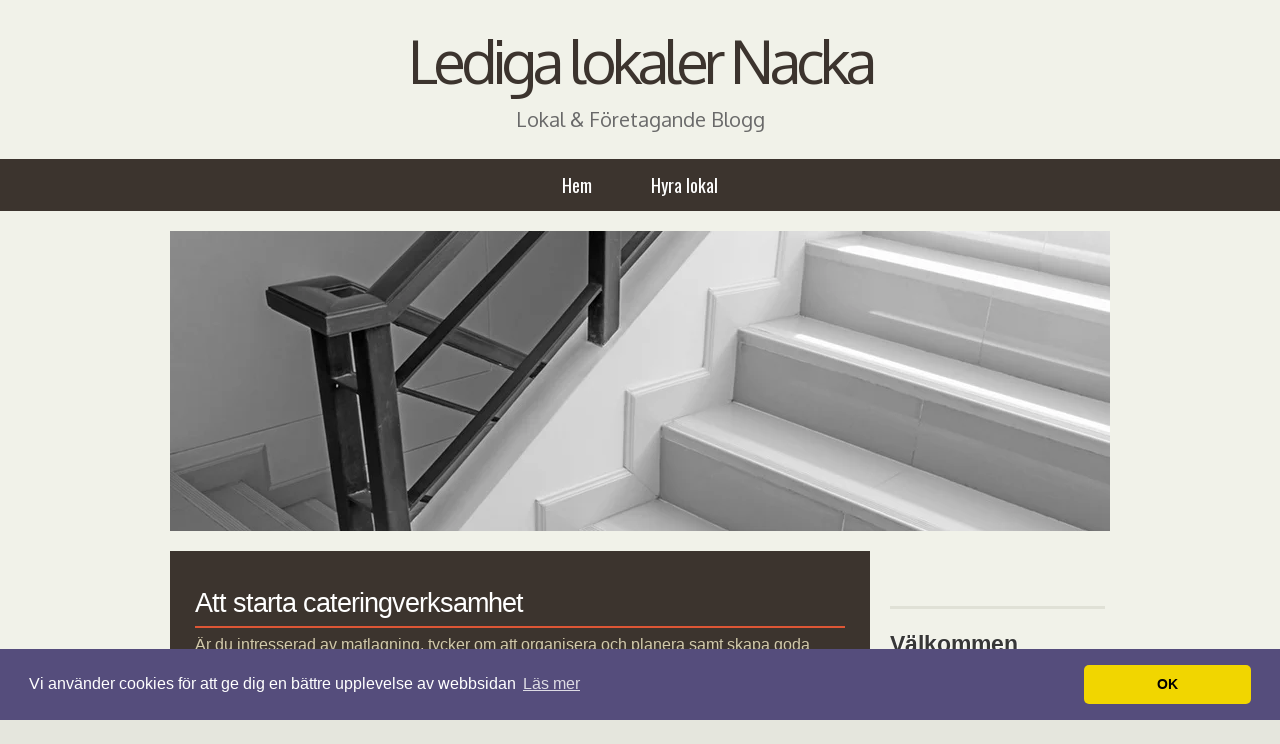

--- FILE ---
content_type: text/html; charset=utf-8
request_url: https://www.ledigalokalernacka.se/att-starta-cateringverksamhet
body_size: 6407
content:
<!doctype html>
<html>
<head>
<title>Att starta cateringverksamhet | Lediga lokaler Nacka</title>
<meta name="viewport" content="width=device-width, initial-scale=1">
<link href='//fonts.googleapis.com/css?family=Oxygen|Oswald' rel='stylesheet' type='text/css'>

<style>body{font-size:16px;margin:0;padding:0;background-color:#E5E6DD;color:#d1c9ab;font-family:'Oxygen',sans-serif;line-height:20px;}img{display:block;border:none;}.clear{clear:both;}h1,h2,h3,h4,p{margin:0;}h1,h2,h3{color:#fff;font-weight:300;}a:link{color:#5BA689;text-decoration:underline;}a:hover{text-decoration:none;}a:visited{color:#DE5635;text-decoration:underline;}.r-wrapper{background:none repeat scroll 0 0 #F1F2E9;overflow:hidden;}.r-content{margin-left:auto;margin-right:auto;width:940px;}.r-title{margin-bottom:34px;}.r-logo .r-title h3{font-size:60px;line-height:60px;letter-spacing:-5px;padding:30px 0 0;text-align:center;}.r-logo .r-title h3 a{background:none repeat scroll 0 0 transparent;border:medium none;color:#3C342E;text-decoration:none;}.r-logo .r-description h4{color:#696969;font-size:20px;font-weight:300;margin-top:-20px;text-align:center;padding:5px 0 30px 0;}#header-img{padding-bottom:0px;margin:0 auto 20px;display:table;}#header-img img{border:none;}.r-menu{background:none repeat scroll 0 0 #3C342E;height:auto;margin-bottom:20px;overflow:hidden;*padding-left:20px;text-align:center;}.r-menu ul#nav{line-height:normal;list-style:none outside none;margin:0 auto;padding:0;text-align:center;width:100%;}#nav li{display:inline-block;*display:inline;margin-right:-2px;margin-left:-3px;*margin-left:auto;}#nav a{border:medium none;color:#fff;display:inline-block;font-family:'Oswald',sans-serif;font-size:18px;font-weight:300;line-height:52px;padding:0 30px;text-align:center;text-decoration:none;}#nav li#active a,#nav li a:hover{background:none repeat scroll 0 0 #DE5635;color:#fff;text-decoration:none;}.r-content-as{font-family:sans-serif;}.r-content-as .r-article{background:none repeat scroll 0 0 #3C342E;float:left;padding:5px 25px;width:650px;border-bottom:5px solid #DE5635;}.r-content-as .r-sidebar{float:right;padding-left:15px;padding-right:5px;width:215px;}.r-article .r-title-page h1{border-bottom:2px solid #DE5635;color:#fff;font-size:27px;line-height:25px;letter-spacing:-1px;padding:10px 0;}.r-article .r-title-page h1,.r-article h2,.r-article h3{margin-bottom:7px;margin-top:25px;}.r-article .r-content-page li{line-height:21px;list-style:disc outside none;margin-bottom:7px;}.r-article .r-content-page ul{margin-top:0px;padding-left:20px;}.r-article .r-content-page blockquote{font-style:oblique;}.r-article .r-content-page blockquote:before{color:#636161;content:"“";font-family:'Trebuchet MS',serif;font-size:55px;margin-left:-30px;margin-top:12px;position:absolute;text-shadow:1px 1px 0 #fff;}.r-article .r-content-page img{background-color:#fff;border:1px solid #ccc;box-shadow:0 18px 5px -14px #666;max-width:100%;height:auto;margin:10px 0 5px 0;padding:4px;}.r-content-page p{margin-bottom:15px;margin-top:4px;}img#rss-img{border:none!important;box-shadow:none!important;background:none!important;}fieldset#contact-form{border:3px solid #DE5635;font-family:sans-serif;font-size:14px;padding:10px 25px;width:360px;}#contact-form input[type="text"],#contact-form input[type="email"],#contact-form textarea{background-color:#FCFCFC;border:1px solid #B3B3B3;border-radius:2px 2px 2px 2px;box-shadow:1px 1px 4px 0 #ccc inset;padding:5px 6px 5px 5px;width:339px;margin-bottom:13px;}#contact-form input[type="text"]:focus,#contact-form input[type="email"]:focus,#contact-form textarea:focus{background-color:#F2F2F2;}#contact-form input[type="text"]:hover,#contact-form input[type="email"]:hover,#contact-form textarea:hover{background-color:#F2F2F2;}#contact-form input[type="submit"]{background:none repeat scroll 0 0 transparent;border:1px solid #DE5635;border-radius:3px 3px 3px 3px;cursor:pointer;float:right;font-size:13px;padding:5px 20px;color:#DE5635;}#contact-form input[type="submit"]:hover{color:#fff;}.r-sidebar ul{margin:0;padding-left:25px;list-style:disc;}.r-sidebar h4{border-bottom:3px solid #E0E1D6;color:#373737;font-size:23px;padding:0 0 10px;text-shadow:1px 1px 0 #fff;margin-bottom:3px;margin-top:25px;}.r-sidebar ul li{list-style:disc outside none;margin-bottom:7px;}.r-sidebar p{color:#444;padding-left:10px;margin:10px 8px;}.r-footer{margin-left:auto;margin-right:auto;text-align:center;padding:5px;margin-top:20px;margin-bottom:20px;}.r-footer p{color:#909090;line-height:normal;margin:0;padding-top:10px;text-align:center;text-shadow:1px 1px 0 #fff;}.r-article hr{margin:30px 10px;border:1px solid #DE5635;}.blog-date{font-size:13px;}@media screen and (max-width:1024px){.r-content{width:100%}.r-content-as .r-article{width:68%}.r-content-as .r-sidebar{width:23%;padding-left:1.5%;padding-right:.5%}}@media screen and (max-width:767px){.r-logo .r-title h3{font-size:50px;letter-spacing:-3px;line-height:50px}.r-content-as .r-article{width:94%;float:none;padding:.5% 3%}.r-content-as .r-sidebar{width:95%;float:none}}@media screen and (max-width:700px){body{background:none repeat scroll 0 0 #E5E6DD!important}}@media screen and (max-width:480px){.r-article .r-content-page img{float:none!important;clear:both;border:none;padding:0;box-shadow:none}.r-article .r-content-page blockquote::before{font-size:40px;margin-left:-25px}.r-article .r-content-page blockquote{font-style:oblique;margin:5px 20px}.r-sidebar p{padding-left:0}.r-content-as .r-sidebar{padding-left:2.5%}.r-logo .r-title h3{font-size:30px;letter-spacing:-3px;line-height:40px}.r-article .r-title-page h1{font-size:25px;line-height:24px}fieldset#contact-form{width:85%;padding:2% 3.5%}#contact-form input[type="text"],#contact-form input[type="email"],#contact-form textarea{width:95%}}@media screen and (max-width:320px){.r-logo .r-title h3{line-height:30px;padding:20px 0 0;text-align:center;}.r-logo .r-description h4{font-size:15px;font-weight:300;margin-top:-20px;text-align:center;padding:5px 0 0 0;}}</style>

    <link rel="icon" href="https://staticjw.com/empty-favicon.ico" sizes="any">
    <meta charset="utf-8">
    <link rel="canonical" href="https://www.ledigalokalernacka.se/att-starta-cateringverksamhet">


<!-- Global site tag (gtag.js) - Google Analytics -->
<script async src="https://www.googletagmanager.com/gtag/js?id=UA-142232931-1"></script>
<script>
  window.dataLayer = window.dataLayer || [];
  function gtag(){dataLayer.push(arguments);}
  gtag('js', new Date());

  gtag('config', 'UA-142232931-1');
</script>

<link rel="stylesheet" type="text/css" href="//cdnjs.cloudflare.com/ajax/libs/cookieconsent2/3.1.0/cookieconsent.min.css" />
<script src="//cdnjs.cloudflare.com/ajax/libs/cookieconsent2/3.1.0/cookieconsent.min.js"></script>
<script>
window.addEventListener("load", function(){
window.cookieconsent.initialise({
  "palette": {
    "popup": {
      "background": "#554d7c"
    },
    "button": {
      "background": "#f1d600"
    }
  },
  "theme": "classic",
  "content": {
    "message": "Vi använder cookies för att ge dig en bättre upplevelse av webbsidan",
    "dismiss": "OK",
    "link": "Läs mer",
    "href": "https://policies.google.com/technologies/cookies?hl=sv"
  }
})});
</script>
</head>
<body>
<style>.nav-collapse{clip:rect(0 0 0 0);max-height:0;position:absolute;display:block;overflow:hidden;zoom:1;}.nav-collapse.opened{max-height:9999px;}.nav-toggle{-webkit-tap-highlight-color:rgba(0,0,0,0);-webkit-touch-callout:none;-webkit-user-select:none;-moz-user-select:none;-ms-user-select:none;-o-user-select:none;user-select:none;width:60px;height:36px;z-index:999999;position:absolute;right:15px;top:4px;overflow:hidden;display:block;background:#fff url(https://images.staticjw.com/jim/5063/hamburger-dark.png) no-repeat 50% 44%;}@media screen and (min-width: 700px) {.nav-collapse{position:relative;}.nav-collapse.closed{max-height:none;}.nav-toggle{display:none !important;}}@media (min-width: 700px) {ul#responsive-nav{display:none;}}@media (max-width: 700px){img {max-width:100%;height:auto;}#logo-image{max-width:90%;}.nav-collapse{margin-bottom:30px;margin-top:-45px;min-height:15px;}ul#nav{display:none;}ul#responsive-nav{width:100%;background-color:#000;margin:0;padding:0 0 10px;display:block;list-style:none;}ul#responsive-nav a{background:none;box-shadow:none;font-size:13px;text-decoration:none;color:#eee;display:block;padding:10px 0 5px 15px;text-transform:uppercase;font-family:arial;text-align:left;}ul#responsive-nav #active a {font-weight:bold;}ul#responsive-nav li{width:100%;line-height:25px;display:block;padding:0;border-top:1px solid #333;margin:0 !important;}ul#responsive-nav li:hover{background-color:#111;}body{margin-top:45px;background-color:#000;background-image:none;}}</style>

<div class="nav-collapse">
<ul id="responsive-nav">
    <li><a href="/">Hem</a></li>
    <li><a href="/uthyres">Hyra lokal</a></li>
</ul>
</div>


<div class="r-wrapper">
  <div class="r-content">
    <div class="r-logo">
      <div class="r-title"><h3><a href="https://www.ledigalokalernacka.se/">Lediga lokaler Nacka</a></h3></div>
      <div class="r-description"><h4>Lokal &amp; Företagande Blogg</h4></div>
    </div>
  </div>
  <div class="r-menu">
<ul id="nav">
    <li><a href="/">Hem</a></li>
    <li><a href="/uthyres">Hyra lokal</a></li>
</ul>
 </div>
  <div class="r-content"> 
    <div class="r-content-as">
		<div id="header-img"><img src="https://images.staticjw.com/led/8067/header.jpg" style="width:100%;height:auto;max-width:940px" alt=""></div>        <div class="r-article">
             <div class="r-title-page"><h1>Att starta cateringverksamhet</h1></div>
             <div class="r-content-page"> 

<p>Är du intresserad av matlagning, tycker om att organisera och planera samt skapa goda kundrelationer? I sådana fall skulle det säkert passa dig att starta en cateringverksamhet. Många väljer att göra det hemifrån, vilket givetvis sänker tröskeln som man måste ta sig över för att komma igång med verksamheten. </p>
<h3>I det inledande skedet</h3>
<p>För många är det svåra att få sin första kund – ett perspektiv man också kan förstå från kundernas sida. Varför ska man anlita någon som inte kan ge referenser? Som kund är man givetvis mån om att evenemanget ska bli så bra som möjligt, och då vill man vara säker på att den catering man anlitar kan leverera. Många löser det här genom att börja med folk man känner. Därför är det fördelaktigt att ha ett stort nätverk – det gör det helt enkelt lättare att komma igång. </p>
<h3>Kontinuitet</h3>
<p>När man väl har kommit igång gäller det också att fortsätta få regelbundna kunduppdrag. Även det här kan vara en utmaning givetvis. Här kan det finnas en fördel i att ha en lokal på en trafikerad gata. Har man till exempel catering i Södermalm på Hornsgatan – med en stor skylt som annonserar det – lär man få en hel del kunder utan större marknadsföringsmässig ansträngning. </p>
<p>Fortsätter vi med Södermalm som exempel finns det givetvis vissa fördelar med att befinna sig i ett läge där mycket folk rör sig. Troligen blir det enklare att få regelbundna uppdrag, eftersom det helt enkelt är mycket som händer på en relativt liten yta. Södermalm och andra platser där befolkningstätheten är hög är inte bara bra för catering givetvis, utan för många tänkbara verksamheter. </p>
<h3>Restaurangbranschen växer</h3>
<p>Och jobb tycks det finnas. När man tittar på platsbanker finns det många företag, i skrivande stund, som efterfrågar hjälp med catering. Det här betyder givetvis inte att det blir jättelätt att starta en cateringverksamhet på egen hand – men det är ändå talande. </p>
<p>Om de etablerade företagen har mer jobb än vad de klarar av (utan att anställa fler), kan det vara ett tecken på att det finns utrymme för konkurrens. Platsbankerna var då inställda endast på Stockholm – tittar man över hela landet är det garanterat fler. Även när sökningen istället görs på ”Södermalm”, finns det flera arbetsgivare som har lagt upp annonser. </p>
<p>Som tidigare nämnt är det givetvis markanta skillnader mellan att bli anställd och starta eget. Arbetsgivaren som anställer har redan kunder och uppdrag – som egenföretagare har man ansvaret att hitta dessa själv. </p>
<p>Lästips: Vill du läsa mer om företag som arbetar med catering på Södermalm? Klicka på: <a href="http://www.cateringsödermalm.com" target="_blank" rel="noopener">cateringsödermalm.com</a>.</p>

<style>#social-buttons {clear:both;height:15px;margin:40px 0 10px 20px;} #social-buttons a {background:url(https://staticjw.com/images/social-sprite.png) no-repeat 0 0;width:16px;height:16px;display:block;margin:0 0 0 5px;padding:0;border:0;float:left;}</style>
<div id="social-buttons">
<a style="background-position:0 0;" href="https://www.facebook.com/sharer/sharer.php?u=https%3A%2F%2Fwww.ledigalokalernacka.se%2Fatt-starta-cateringverksamhet" rel="nofollow" onclick="javascript:window.open(this.href,'', 'menubar=no,toolbar=no,resizable=yes,scrollbars=yes,height=400,width=600');return false;" title="Facebook"></a>
<a style="background-position:-16px 0;" href="https://twitter.com/intent/tweet?text=Att+starta+cateringverksamhet%3A&url=https%3A%2F%2Fwww.ledigalokalernacka.se%2Fatt-starta-cateringverksamhet" rel="nofollow" onclick="javascript:window.open(this.href,'', 'menubar=no,toolbar=no,resizable=yes,scrollbars=yes,height=400,width=600');return false;" title="Twitter"></a>
<a style="background-position:-32px 0;" href="https://www.linkedin.com/sharing/share-offsite/?url=https%3A%2F%2Fwww.ledigalokalernacka.se%2Fatt-starta-cateringverksamhet" rel="nofollow" onclick="javascript:window.open(this.href,'', 'menubar=no,toolbar=no,resizable=yes,scrollbars=yes,height=400,width=600');return false;" title="LinkedIn"></a>
<a style="background-position:-48px 0;" href="/rss.xml" rel="nofollow" target="_blank" title="RSS"></a>
<span style="float:right;margin-right:20px;">30 juni 2018</span>
</div>

<hr id="comment" style="clear:both;width:95%;height:1px;border:0;background-color:#888;margin:0 auto 20px auto;">

<div style="max-width:100%;margin:auto;"><div class="fb-comments" data-href="http://www.ledigalokalernacka.n.nu/att-starta-cateringverksamhet" data-colorscheme="light" data-width="100%" data-num-posts="10"></div></div>

<h2 id="other-posts-header">Andra inlägg</h2>
<ul id="blog-list">
<li><a href="/golvslipning-i-stockholm-for-den-handige">Golvslipning i Stockholm för den händige</a></li>
<li><a href="/prisvart-att-anlita-en-malare-i-stockholm">Prisvärt att anlita en målare i Stockholm</a></li>
<li><a href="/ett-aktieagaravtal-en-trygghet-for-aktieagare">Ett Aktieägaravtal - en trygghet för aktieägare</a></li>
<li><a href="/behover-du-en-uppstallningsplats-i-stockholm">Behöver du en uppställningsplats i Stockholm?</a></li>
<li><a href="/bli-coachad-med-rusta-och-matcha">Bli coachad med rusta och matcha</a></li>
<li><a href="/vad-du-bor-tanka-pa-innan-du-koper-solceller">Vad du bör tänka på innan du köper solceller</a></li>
<li><a href="/sakerhet-moter-bekvamlighet-upptack-fordelarna-med-fastighetsboxar">Säkerhet Möter Bekvämlighet: Upptäck Fördelarna med Fastighetsboxar</a></li>
<li><a href="/lat-din-cateringfirma-ta-hand-om-hantverket">Låt din cateringfirma ta hand om hantverket</a></li>
<li><a href="/solceller-en-bra-investering-for-lantbruk">Solceller - en bra investering för lantbruk</a></li>
<li><a href="/utomhusreklam-tips-och-raad">Utomhusreklam - tips och råd</a></li>
</ul>


</div>
        </div>
		<div class="r-sidebar"><h4> </h4>
<h4>Välkommen till <span data-sheets-value="{&quot;1&quot;:2,&quot;2&quot;:&quot;Lokal &amp; Fu00f6retagande Blogg&quot;}" data-sheets-userformat="{&quot;2&quot;:12801,&quot;3&quot;:[null,0],&quot;12&quot;:0,&quot;15&quot;:&quot;Calibri&quot;,&quot;16&quot;:11}">Lokal &amp; Företagande Bloggen</span></h4>
<p><span data-sheets-value="{&quot;1&quot;:2,&quot;2&quot;:&quot;Lokal &amp; Fu00f6retagande Blogg&quot;}" data-sheets-userformat="{&quot;2&quot;:12801,&quot;3&quot;:[null,0],&quot;12&quot;:0,&quot;15&quot;:&quot;Calibri&quot;,&quot;16&quot;:11}">Du har hittat till vår blogg för dig som vill ha tips kring letande av lokaler, hyresvärdar, fastighetsägare och företagande. Vi hoppas på att kunna bjuda dig på intressanta och välinformerade blogginlägg som hjälper dig i letandet av nya lokaler och annat som kan röra ditt företagande. </span></p></div>
      <div class="clear"></div>
    </div>
  </div>
  <div class="r-footer"><span>© 2026 Ledigalokalernacka.se. Alla rättigheter förbehållna.</span></div>
</div>
<script src="https://cdnjs.cloudflare.com/ajax/libs/responsive-nav.js/1.0.39/responsive-nav.min.js"></script>
<script>var nav = responsiveNav(".nav-collapse",{label: ""});</script>

<div id="fb-root"></div><script async defer crossorigin="anonymous" src="https://connect.facebook.net/sv_SE/sdk.js#xfbml=1&version=v12.0&appId=280052272008788&autoLogAppEvents=1" nonce="FC1ncRTT"></script>

<script>(function() { var global_id = '1lbwfouh'; var property_id = 197627;
    var url = encodeURIComponent(window.location.href.split('#')[0]); var referrer = encodeURIComponent(document.referrer);
    var x = document.createElement('script'), s = document.getElementsByTagName('script')[0];
    x.src = 'https://redistats.com/track.js?gid='+global_id+'&pid='+property_id+'&url='+url+'&referrer='+referrer; s.parentNode.insertBefore(x, s); })(); </script>

<script defer src="https://static.cloudflareinsights.com/beacon.min.js/vcd15cbe7772f49c399c6a5babf22c1241717689176015" integrity="sha512-ZpsOmlRQV6y907TI0dKBHq9Md29nnaEIPlkf84rnaERnq6zvWvPUqr2ft8M1aS28oN72PdrCzSjY4U6VaAw1EQ==" data-cf-beacon='{"version":"2024.11.0","token":"16f494697beb485ab95a756e5aabcd7c","r":1,"server_timing":{"name":{"cfCacheStatus":true,"cfEdge":true,"cfExtPri":true,"cfL4":true,"cfOrigin":true,"cfSpeedBrain":true},"location_startswith":null}}' crossorigin="anonymous"></script>
</body>
</html><!-- Page generated in 0.00362 seconds at 16 Jan 10:46 -->